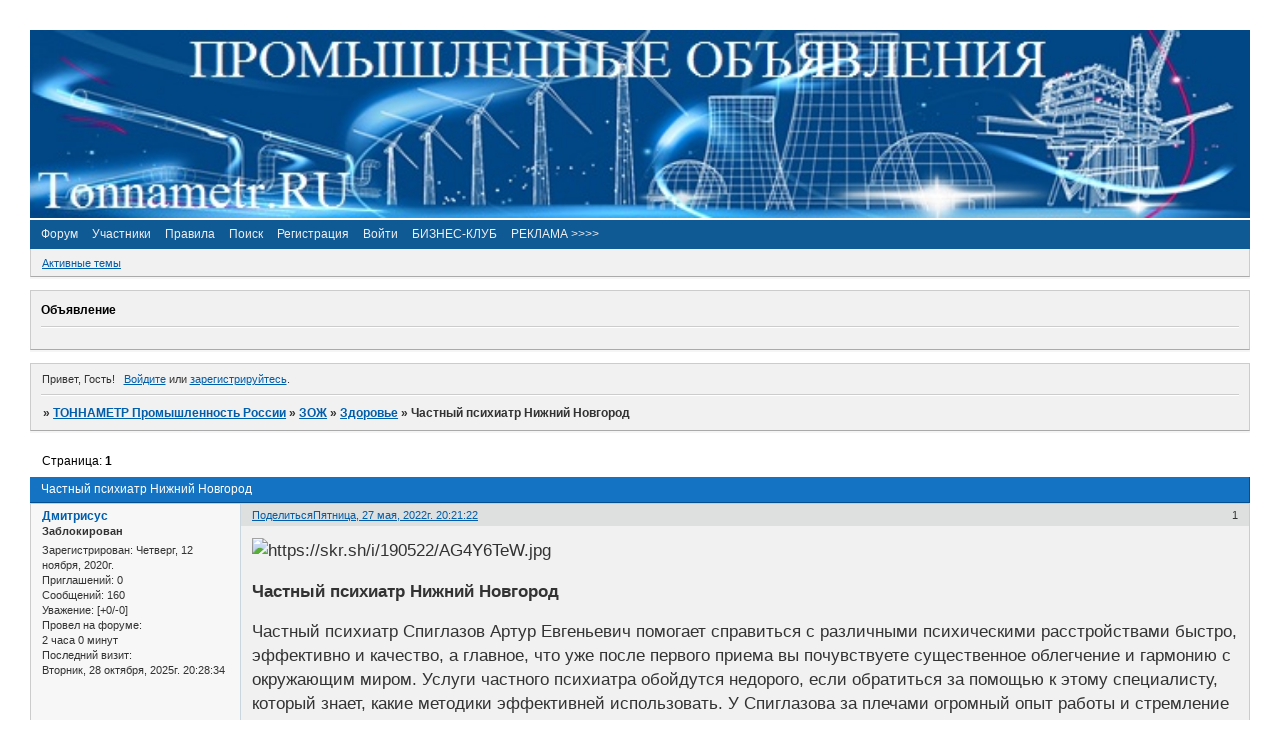

--- FILE ---
content_type: text/html; charset=windows-1251
request_url: https://tonnametr.ru/viewtopic.php?id=29570
body_size: 7561
content:
<!DOCTYPE html PUBLIC "-//W3C//DTD XHTML 1.0 Strict//EN" "http://www.w3.org/TR/xhtml1/DTD/xhtml1-strict.dtd">
<html xmlns="http://www.w3.org/1999/xhtml" xml:lang="ru" lang="ru" dir="ltr" prefix="og: http://ogp.me/ns#">
<head>
<meta http-equiv="Content-Type" content="text/html; charset=windows-1251">
<meta name="viewport" content="width=device-width, initial-scale=1.0">
<meta name="yandex-verification" content="4d42126be795704e">
<title>Частный психиатр Нижний Новгород</title>
<meta property="og:title" content="Частный психиатр Нижний Новгород"><meta property="og:url" content="https://tonnametr.ru/viewtopic.php?id=29570"><script type="text/javascript">
try{self.document.location.hostname==parent.document.location.hostname&&self.window!=parent.window&&self.parent.window!=parent.parent.window&&document.write('</he'+'ad><bo'+'dy style="display:none"><plaintext>')}catch(e){}
try{if(top===self&&location.hostname.match(/^www\./))location.href=document.URL.replace(/\/\/www\./,'//')}catch(e){}
var FORUM = new Object({ set : function(prop, val){ try { eval("this."+prop+"=val"); } catch (e) {} }, get : function(prop){ try { var val = eval("this."+prop); } catch (e) { var val = undefined; } return val; }, remove : function(prop, val){ try { eval("delete this."+prop); } catch (e) {} } });
FORUM.set('topic', { "subject": "Частный психиатр Нижний Новгород", "closed": "0", "num_replies": "0", "num_views": "40", "forum_id": "527", "forum_name": "Здоровье", "moderators": [  ], "language": { "share_legend": "Расскажите друзьям!", "translate": "Перевести", "show_original": "Показать оригинал" } });
// JavaScript переменные форума
var BoardID = 955031;
var BoardCat = 2;
var BoardStyle = 'Custom';
var ForumAPITicket = '09d064be811d4d11608408993c2f89fdef14527f';
var GroupID = 3;
var GroupTitle = 'Гость';
var GroupUserTitle = '';
var BaseDomain = 'naydemvam.ru';
var PartnerID = 9215;
var RequestTime = 1769255521;
var StaticURL = 'https://forumstatic.ru';
var AvatarsURL = 'https://forumavatars.ru';
var FilesURL = 'https://forumstatic.ru';
var ScriptsURL = 'https://forumscripts.ru';
var UploadsURL = 'https://upforme.ru';
</script>
<script type="text/javascript" src="/js/libs.min.js?v=4"></script>
<script type="text/javascript" src="/js/extra.js?v=7"></script>
<link rel="alternate" type="application/rss+xml" href="https://tonnametr.ru/export.php?type=rss&amp;tid=29570" title="RSS" />
<link rel="top" href="https://tonnametr.ru" title="Форум" />
<link rel="search" href="https://tonnametr.ru/search.php" title="Поиск" />
<link rel="author" href="https://tonnametr.ru/userlist.php" title="Участники" />
<link rel="up" title="Здоровье" href="https://tonnametr.ru/viewforum.php?id=527" />
<link rel="shortcut icon" href="https://forumstatic.ru/files/000e/92/97/31716.ico" type="image/x-icon" />
<link rel="stylesheet" type="text/css" href="https://forumstatic.ru/styles/000e/92/97/style.1460629891.css" />
<link rel="stylesheet" type="text/css" href="/style/extra.css?v=23" />
<link rel="stylesheet" type="text/css" href="/style/mobile.css?v=5" />
<script type="text/javascript">$(function() { $('#register img[title],#profile8 img[title]').tipsy({fade: true, gravity: 'w'}); $('#viewprofile img[title],.post-author img[title]:not(li.pa-avatar > img),.flag-i[title]').tipsy({fade: true, gravity: 's'}); });</script>
<script type="text/javascript" src="https://forumscripts.ru/html_in_posts/1.0.20/html_in_posts.js"></script>
<script type="text/javascript" src="https://forumscripts.ru/post_voters/2.0.11/post_voters.js"></script>
<link rel="stylesheet" type="text/css" href="https://forumscripts.ru/post_voters/2.0.11/post_voters.css" />
<script>window.yaContextCb=window.yaContextCb||[]</script><script src="https://yandex.ru/ads/system/context.js" async></script>
</head>
<body>

<!-- body-header -->
<div id="pun_wrap">
<div id="pun" class="ru isguest gid3">
<div id="pun-viewtopic" class="punbb" data-topic-id="29570" data-forum-id="527" data-parent-id="500">





<script async src="//pagead2.googlesyndication.com/pagead/js/adsbygoogle.js"></script>
<script>
  (adsbygoogle = window.adsbygoogle || []).push({
    google_ad_client: "ca-pub-4593918217486268",
    enable_page_level_ads: true
  });
</script>




<!-- Загрузчик изображений в форме ответа © 2018 Alex_63 -->
<script>FORUM.defaultHost = 'imgur'; // Хостинг по умолчанию: 'uploads' 'imgur' 'imageban'</script>
<link rel="stylesheet" type="text/css" href="https://forumstatic.ru/files/0015/c4/3f/18002.css" />
<script type="text/javascript" src="https://forumstatic.ru/files/0015/c4/3f/18001.js"></script>



<script async src="https://pagead2.googlesyndication.com/pagead/js/adsbygoogle.js"></script>
<script>
     (adsbygoogle = window.adsbygoogle || []).push({
          google_ad_client: "ca-pub-2774269998910189",
          enable_page_level_ads: true
     });
</script>
<div id="mybb-counter" style="display:none">
<script type="text/javascript"> (function(m,e,t,r,i,k,a){m[i]=m[i]||function(){(m[i].a=m[i].a||[]).push(arguments)}; m[i].l=1*new Date(); for (var j = 0; j < document.scripts.length; j++) {if (document.scripts[j].src === r) { return; }} k=e.createElement(t),a=e.getElementsByTagName(t)[0],k.async=1,k.src=r,a.parentNode.insertBefore(k,a)}) (window, document, "script", "https://mc.yandex.ru/metrika/tag.js", "ym"); ym(201230, "init", { clickmap:false, trackLinks:true, accurateTrackBounce:true });

</script> <noscript><div><img src="https://mc.yandex.ru/watch/201230" style="position:absolute; left:-9999px;" alt="" /></div></noscript>
</div>

<div id="html-header">
	<style>#pun-title{display:none}</style>
<a href="https://vk.com/tonnametr.forum" title="ВСЯ ПРОМЫШЛЕННОСТЬ!>">
<img src="https://forumstatic.ru/files/000e/d9/3b/64701.jpg" width=100% style="margin: 0 auto;"/>



<script type="text/javascript" src="https://i.liveforums.ru/f/ru/liveforums/ff.js"></script>
<script type="text/javascript">
// Настрой свой форум на http://LiveForums.ru/setting-forum.html
ActiveTopics = 3;
ActiveTopicsName = 'ПОСЛЕДНИЕ ОБЪЯВЛЕНИЯ';
FullStat = 0;
InfoPanel = 0;
InfoTablo = 0;
CloseCategory = 1;
SocioButtons = 0;
UsersLatest = 1;
HideUrl = 0;
HidePicture = 0;
HideProfail = 0;
UpScroll = 1;
LoadFail = 1;
FullColor = 1;
WarningPoll = 1;
MessageHotkey = 0;
SpoilerInfoAutor = 0;
NullAvatar = '';
SelectCode = 0;
YandexPlayer = 1;
HideVideo = 0;
ExitSession = 0;
NoticeNewMessage = 1;
</script>



<style type="text/css">
.punbb .post-content{
  font-size: 150%;
}
</style>
</div>

<div id="pun-title" class="section">
	<table id="title-logo-table" cellspacing="0">
		<tbody id="title-logo-tbody">
			<tr id="title-logo-tr">
				<td id="title-logo-tdl" class="title-logo-tdl">
					<h1 class="title-logo"><span>ТОННАМЕТР Промышленность России</span></h1>
				</td>
				<td id="title-logo-tdr" class="title-logo-tdr"><!-- banner_top --></td>
			</tr>
		</tbody>
	</table>
</div>

<div id="pun-navlinks" class="section">
	<h2><span>Меню навигации</span></h2>
	<ul class="container">
		<li id="navindex"><a href="https://tonnametr.ru/"><span>Форум</span></a></li>
		<li id="navuserlist"><a href="https://tonnametr.ru/userlist.php" rel="nofollow"><span>Участники</span></a></li>
		<li id="navrules"><a href="https://tonnametr.ru/misc.php?action=rules" rel="nofollow"><span>Правила</span></a></li>
		<li id="navsearch"><a href="https://tonnametr.ru/search.php" rel="nofollow"><span>Поиск</span></a></li>
		<li id="navregister"><a href="https://tonnametr.ru/register.php" rel="nofollow"><span>Регистрация</span></a></li>
		<li id="navlogin"><a href="https://tonnametr.ru/login.php" rel="nofollow"><span>Войти</span></a></li>
		<li id="navextra1"><a href="https://tonnametr.ru/=&pun-category22"><span>БИЗНЕС-КЛУБ</span></a></li>
		<li id="navextra2"><a href="https://vk.com/tonnametr"><span>РЕКЛАМА >>>> </span></a></li>
	</ul>
</div>

<div id="pun-ulinks" class="section" onclick="void(0)">
	<h2><span>Пользовательские ссылки</span></h2>
	<ul class="container">
		<li class="item1"><a href="https://tonnametr.ru/search.php?action=show_recent">Активные темы</a></li>
	</ul>
</div>

<!--noindex-->
<div id="pun-announcement" class="section">
	<h2><span>Объявление</span></h2>
	<div class="container">
		<div class="html-box">
			<!-- Yandex.RTB R-A-119740-20 -->
<div id="yandex_rtb_R-A-119740-20"></div>
<script type="text/javascript">
    (function(w, d, n, s, t) {
        w[n] = w[n] || [];
        w[n].push(function() {
            Ya.Context.AdvManager.render({
                blockId: "R-A-119740-20",
                renderTo: "yandex_rtb_R-A-119740-20",
                async: true
            });
        });
        t = d.getElementsByTagName("script")[0];
        s = d.createElement("script");
        s.type = "text/javascript";
        s.src = "//an.yandex.ru/system/context.js";
        s.async = true;
        t.parentNode.insertBefore(s, t);
    })(this, this.document, "yandexContextAsyncCallbacks");
</script><div id="line-banner"></div>
		</div>
	</div>
</div>
<!--/noindex-->

<div id="pun-status" class="section">
	<h2><span>Информация о пользователе</span></h2>
	<p class="container">
		<span class="item1">Привет, Гость!</span> 
		<span class="item2"><a href="/login.php" rel="nofollow">Войдите</a> или <a href="/register.php" rel="nofollow">зарегистрируйтесь</a>.</span> 
	</p>
</div>

<div id="pun-break1" class="divider"><hr /></div>

<div id="pun-crumbs1" class="section">
	<p class="container crumbs"><strong>Вы здесь</strong> <em>&#187;&#160;</em><a href="https://tonnametr.ru/">ТОННАМЕТР Промышленность России</a> <em>&#187;&#160;</em><a href="https://tonnametr.ru/viewforum.php?id=500">ЗОЖ</a> <em>&#187;&#160;</em><a href="https://tonnametr.ru/viewforum.php?id=527">Здоровье</a> <em>&#187;&#160;</em>Частный психиатр Нижний Новгород</p>
</div>

<div id="pun-break2" class="divider"><hr /></div>

<div class="section" style="border:0 !important;max-width:100%;overflow:hidden;display:flex;justify-content:center;max-height:250px;overflow:hidden;min-width:300px;">
		<!-- Yandex.RTB R-A-2251720-1 -->
<div id="yandex_rtb_R-A-2251720-1"></div>
<script>window.yaContextCb.push(()=>{
  Ya.Context.AdvManager.render({
    renderTo: 'yandex_rtb_R-A-2251720-1',
    blockId: 'R-A-2251720-1'
  })
})</script>
</div>

<div id="pun-main" class="main multipage">
	<h1><span>Частный психиатр Нижний Новгород</span></h1>
	<div class="linkst">
		<div class="pagelink">Страница: <strong>1</strong></div>
	</div>
	<div id="topic_t29570" class="topic">
		<h2><span class="item1">Сообщений</span> <span class="item2">1 страница 1 из 1</span></h2>
		<div id="p49444" class="post topicpost endpost topic-starter" data-posted="1653672082" data-user-id="3090" data-group-id="4">
			<h3><span><a class="sharelink" rel="nofollow" href="#p49444" onclick="return false;">Поделиться</a><strong>1</strong><a class="permalink" rel="nofollow" href="https://tonnametr.ru/viewtopic.php?id=29570#p49444">Пятница, 27 мая, 2022г. 20:21:22</a></span></h3>
			<div class="container">
							<div class="post-author no-avatar topic-starter">
								<ul>
						<li class="pa-author"><span class="acchide">Автор:&nbsp;</span><a href="https://tonnametr.ru/profile.php?id=3090" rel="nofollow">Дмитрисус</a></li>
						<li class="pa-title">Заблокирован</li>
						<li class="pa-reg"><span class="fld-name">Зарегистрирован</span>: Четверг, 12 ноября, 2020г.</li>
						<li class="pa-invites"><span class="fld-name">Приглашений:</span> 0</li>
						<li class="pa-posts"><span class="fld-name">Сообщений:</span> 160</li>
						<li class="pa-respect"><span class="fld-name">Уважение:</span> <span>[+0/-0]</span></li>
						<li class="pa-time-visit"><span class="fld-name">Провел на форуме:</span><br />2 часа 0 минут</li>
						<li class="pa-last-visit"><span class="fld-name">Последний визит:</span><br />Вторник, 28 октября, 2025г. 20:28:34</li>
				</ul>
			</div>
					<div class="post-body">
					<div class="post-box">
						<div id="p49444-content" class="post-content">
<p><img class="postimg" loading="lazy" src="https://skr.sh/i/190522/AG4Y6TeW.jpg" alt="https://skr.sh/i/190522/AG4Y6TeW.jpg" /></p>
						<p><strong>Частный психиатр Нижний Новгород</strong></p>
						<p> Частный психиатр Спиглазов Артур Евгеньевич помогает справиться с различными психическими расстройствами быстро, эффективно и качество, а главное, что уже после первого приема вы почувствуете существенное облегчение и гармонию с окружающим миром. Услуги частного психиатра обойдутся недорого, если обратиться за помощью к этому специалисту, который знает, какие методики эффективней использовать. У Спиглазова за плечами огромный опыт работы и стремление помочь каждому клиенту, который обратился к нему со своей проблемой. Дополнительно он оказывает услуги в сфере судебной психиатрии. Важным достоинством обращения является то, что о вашем посещении Артура Евгеньевича никто не узнает.</p>
						<p>Позаботьтесь о своем психическом здоровье, ведь оно так же важно, как и физическое. Правильное лечение у компетентного специалиста улучшит качество жизни, способствует налаживанию отношений с близкими. Прием психиатра Нижний Новгород поможет вам вновь испытать радость жизни, найти новое, увлекательное хобби и даже улучшить сон, сменить поведение, повлиять на мыслительные процессы. Если и вы постоянно ощущаете усталость, чувство разбитости, апатию, нежелание двигаться дальше, то необходимо обязательно посетить частного психиатра, который поможет вам, какой бы сложной ни была ситуация. При этом вы можете записаться к специалисту в наиболее комфортный для себя день. Он проведет профессиональную консультацию, расспросит обо всех проблемах и сделает выводы о том, какое лечение вам больше всего подходит. И не забывайте о том, что вас никто не будет осуждать! <a href="https://jur24.ru/psihiatricheskoe_osvidetelstvovanie_sdelkosposobnosti" rel="nofollow ugc" target="_blank">Психиатрическое освидетельствование на сделке</a> тоже может вам потребоваться. В этом случае сразу звоните по указанному номеру.</p>
						</div>
			<div class="post-rating"><p class="container"><a title="Вы не можете дать оценку участнику">0</a></p></div>
					</div>
					<div class="clearer"><!-- --></div>
				</div>
			</div>
		</div>
	</div>
	<div class="linksb">
		<div class="pagelink">Страница: <strong>1</strong></div>
	</div>
	<div class="section" style="border:0 !important; max-width:100%;text-align:center;overflow:hidden;max-height:250px;overflow:hidden;min-width:300px;">
		<script>window.yaContextCb = window.yaContextCb || [] </script> 
<script async src="https://yandex.ru/ads/system/context.js"></script>
<script async src="https://cdn.digitalcaramel.com/caramel.js"></script>
<script>window.CaramelDomain = "mybb.ru"</script>
</div>
</div>
<script type="text/javascript">$(document).trigger("pun_main_ready");</script>

<!-- pun_stats -->

<!-- banner_mini_bottom -->

<!-- banner_bottom -->

<!-- bbo placeholder-->

<div id="pun-break3" class="divider"><hr /></div>

<div id="pun-crumbs2" class="section">
	<p class="container crumbs"><strong>Вы здесь</strong> <em>&#187;&#160;</em><a href="https://tonnametr.ru/">ТОННАМЕТР Промышленность России</a> <em>&#187;&#160;</em><a href="https://tonnametr.ru/viewforum.php?id=500">ЗОЖ</a> <em>&#187;&#160;</em><a href="https://tonnametr.ru/viewforum.php?id=527">Здоровье</a> <em>&#187;&#160;</em>Частный психиатр Нижний Новгород</p>
</div>

<div id="pun-break4" class="divider"><hr /></div>

<div id="pun-about" class="section">
	<p class="container">
		<span class="item1" style="padding-left:0"><!-- Yandex.Metrika informer -->
<a href="https://metrika.yandex.ru/stat/?id=49597606&amp;from=informer"
target="_blank" rel="nofollow"><img src="https://informer.yandex.ru/informer/49597606/3_1_FFFFFFFF_EFEFEFFF_0_pageviews"
style="width:88px; height:31px; border:0;" alt="Яндекс.Метрика" title="Яндекс.Метрика: данные за сегодня (просмотры, визиты и уникальные посетители)" class="ym-advanced-informer" data-cid="49597606" data-lang="ru" /></a>
<!-- /Yandex.Metrika informer -->

<!-- Yandex.Metrika counter -->
<script type="text/javascript" >
    (function (d, w, c) {
        (w[c] = w[c] || []).push(function() {
            try {
                w.yaCounter49597606 = new Ya.Metrika2({
                    id:49597606,
                    clickmap:true,
                    trackLinks:true,
                    accurateTrackBounce:true,
                    webvisor:true
                });
            } catch(e) { }





        });

        var n = d.getElementsByTagName("script")[0],
            s = d.createElement("script"),
            f = function () { n.parentNode.insertBefore(s, n); };
        s.type = "text/javascript";
        s.async = true;
        s.src = "https://mc.yandex.ru/metrika/tag.js";

        if (w.opera == "[object Opera]") {
            d.addEventListener("DOMContentLoaded", f, false);
        } else { f(); }
    })(document, window, "yandex_metrika_callbacks2");
</script>
<noscript><div><img src="https://mc.yandex.ru/watch/49597606" style="position:absolute; left:-9999px;" alt="" /></div></noscript>
<!-- /Yandex.Metrika counter -->









<!--LiveInternet counter--><script type="text/javascript">
document.write("<a href='//www.liveinternet.ru/click;NAYDEMVAM' "+
"target=_blank><img src='//counter.yadro.ru/hit;NAYDEMVAM?t22.13;r"+
escape(document.referrer)+((typeof(screen)=="undefined")?"":
";s"+screen.width+"*"+screen.height+"*"+(screen.colorDepth?
screen.colorDepth:screen.pixelDepth))+";u"+escape(document.URL)+
";h"+escape(document.title.substring(0,150))+";"+Math.random()+
"' alt='' title='LiveInternet: показано число просмотров за 24"+
" часа, посетителей за 24 часа и за сегодня' "+
"border='0' width='88' height='31'><\/a>")
</script><!--/LiveInternet--></span>
	</p>
</div>
<script type="text/javascript">$(document).trigger("pun_about_ready"); if (typeof ym == 'object') {ym(201230, 'userParams', {UserId:1, is_user:0}); ym(201230, 'params', {forum_id: 955031});}</script>


<div id="html-footer" class="section">
	<div class="container"><center><table>
    <tr>
        <td><a href="http://naydemvam.ru/catalog/Cities_and_Regions/?sort=description" title="ВЫБРАТЬ ГОРОД!>"><img src="https://forumstatic.ru/files/000e/d9/3b/12458.png" alt=" "РОССИЯ!"></td>
        <td><!-- Yandex.RTB -->
<script>window.yaContextCb=window.yaContextCb||[]</script>
<script src="https://yandex.ru/ads/system/context.js" async></script><!-- Yandex.RTB R-A-119740-23 -->
<div id="yandex_rtb_R-A-119740-23"></div>
<script>window.yaContextCb.push(()=>{
  Ya.Context.AdvManager.render({
    renderTo: 'yandex_rtb_R-A-119740-23',
    blockId: 'R-A-119740-23'
  })
})</script></td>
    </tr>
</table><center>

<!--Rating@Mail.ru counter-->
<script language="javascript"><!--
d=document;var a='';a+=';r='+escape(d.referrer);js=10;//--></script>
<script language="javascript1.1"><!--
a+=';j='+navigator.javaEnabled();js=11;//--></script>
<script language="javascript1.2"><!--
s=screen;a+=';s='+s.width+'*'+s.height;
a+=';d='+(s.colorDepth?s.colorDepth:s.pixelDepth);js=12;//--></script>
<script language="javascript1.3"><!--
js=13;//--></script><script language="javascript" type="text/javascript"><!--
d.write('<a href="https://top.mail.ru/jump?from=2002247" target="_top">'+
'<img src="https://dd.c8.be.a1.top.mail.ru/counter?id=2002247;t=130;js='+js+
a+';rand='+Math.random()+'" alt="Рейтинг@Mail.ru" border="0" '+
'height="40" width="88"><\/a>');if(11<js)d.write('<'+'!-- ');//--></script>
<noscript><a target="_top" href="http://top.mail.ru/jump?from=2002247">
<img src="https://dd.c8.be.a1.top.mail.ru/counter?js=na;id=2002247;t=130"
height="40" width="88" border="0" alt="Рейтинг@Mail.ru"></a></noscript>
<script language="javascript" type="text/javascript"><!--
if(11<js)d.write('--'+'>');//--></script>
<!--// Rating@Mail.ru counter--><!-- begin of Top100 code -->   

<!-- begin of Top100 code -->

<script id="top100Counter" type="text/javascript" src="https://counter.rambler.ru/top100.jcn?3143453"></script>
<noscript>
<a href="http://top100.rambler.ru/navi/3143453/">
<img src="https://counter.rambler.ru/top100.cnt?3143453" alt="Rambler's Top100" border="0" />
</a>

</noscript>
<!-- end of Top100 code -->

<!--LiveInternet counter--><script type="text/javascript"><!--
document.write("<a href='https://www.liveinternet.ru/click' "+
"target=_blank><img src='//counter.yadro.ru/hit?t40.13;r"+
escape(document.referrer)+((typeof(screen)=="undefined")?"":
";s"+screen.width+"*"+screen.height+"*"+(screen.colorDepth?
screen.colorDepth:screen.pixelDepth))+";u"+escape(document.URL)+
";"+Math.random()+
"' alt='' title='LiveInternet' "+
"border='0' width='31' height='31'><\/a>")
//--></script><!--/LiveInternet-->

<img src="https://s3.uploads.ru/t/Ih0Kz.gif   ">

<div id="kopirayt" align="center"><a href="https://tonnametr.ru/misc.php?action=rules">
<br>  © tonnametr.ru</a></div>

</noscript></div>
</div>

</div>
</div>
</div>




</body>
</html>


--- FILE ---
content_type: text/html; charset=utf-8
request_url: https://www.google.com/recaptcha/api2/aframe
body_size: 264
content:
<!DOCTYPE HTML><html><head><meta http-equiv="content-type" content="text/html; charset=UTF-8"></head><body><script nonce="R3hdu4-_-stix2InSCrlig">/** Anti-fraud and anti-abuse applications only. See google.com/recaptcha */ try{var clients={'sodar':'https://pagead2.googlesyndication.com/pagead/sodar?'};window.addEventListener("message",function(a){try{if(a.source===window.parent){var b=JSON.parse(a.data);var c=clients[b['id']];if(c){var d=document.createElement('img');d.src=c+b['params']+'&rc='+(localStorage.getItem("rc::a")?sessionStorage.getItem("rc::b"):"");window.document.body.appendChild(d);sessionStorage.setItem("rc::e",parseInt(sessionStorage.getItem("rc::e")||0)+1);localStorage.setItem("rc::h",'1769255530094');}}}catch(b){}});window.parent.postMessage("_grecaptcha_ready", "*");}catch(b){}</script></body></html>